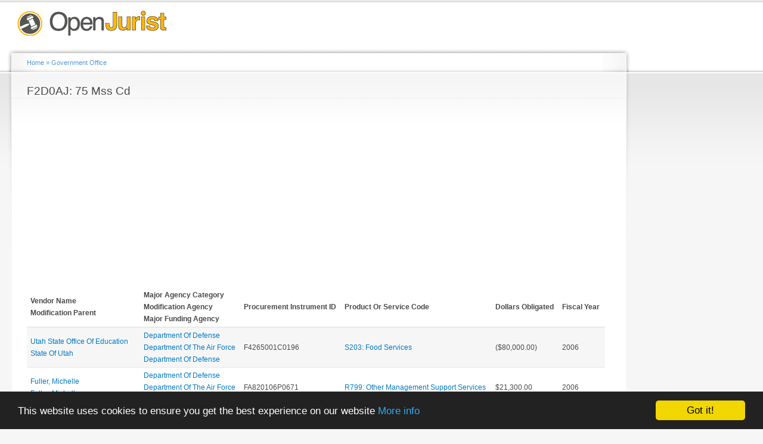

--- FILE ---
content_type: text/html; charset=utf-8
request_url: https://openjurist.org/gov/office/f2d0aj-75-mss-cd
body_size: 3602
content:
<!DOCTYPE html PUBLIC "-//W3C//DTD XHTML+RDFa 1.0//EN"
  "http://www.w3.org/MarkUp/DTD/xhtml-rdfa-1.dtd">
<html xmlns="http://www.w3.org/1999/xhtml" xml:lang="en" version="XHTML+RDFa 1.0" dir="ltr"
  xmlns:content="http://purl.org/rss/1.0/modules/content/"
  xmlns:dc="http://purl.org/dc/terms/"
  xmlns:foaf="http://xmlns.com/foaf/0.1/"
  xmlns:og="http://ogp.me/ns#"
  xmlns:rdfs="http://www.w3.org/2000/01/rdf-schema#"
  xmlns:sioc="http://rdfs.org/sioc/ns#"
  xmlns:sioct="http://rdfs.org/sioc/types#"
  xmlns:skos="http://www.w3.org/2004/02/skos/core#"
  xmlns:xsd="http://www.w3.org/2001/XMLSchema#"
  xmlns:schema="http://schema.org/">

<head profile="http://www.w3.org/1999/xhtml/vocab">
  <meta http-equiv="Content-Type" content="text/html; charset=utf-8" />
<meta name="viewport" content="width=device-width, height=device-height, initial-scale=1.0, minimum-scale=1.0, maximum-scale=1.0, user-scalable=yes" />
<link rel="shortlink" href="/gov/taxonomy/term/635094" />
<link rel="canonical" href="/gov/office/f2d0aj-75-mss-cd" />
<meta name="Generator" content="Drupal 7 (http://drupal.org)" />
  <title>F2D0AJ: 75 Mss Cd | OpenJurist Government Spending</title>
  <link type="text/css" rel="stylesheet" href="https://openjurist.org/gov/sites/default/files/css/css_fogQS6m4CawAdzwK4xIN5rSSogeN9JpLQTa6SBNdvzY.css" media="all" />
<link type="text/css" rel="stylesheet" href="https://openjurist.org/gov/sites/default/files/css/css_wO6xKxMJa_yJcEipHydC63_kiL3yPrsvixFUnGdydBE.css" media="all" />
<link type="text/css" rel="stylesheet" href="https://openjurist.org/gov/sites/default/files/css/css_Ox5ij99svcxc7verd4d3MMAGmt5Vj6SNapFlN_D-7Zk.css" media="all" />
<style type="text/css" media="all">
<!--/*--><![CDATA[/*><!--*/
.panels-flexible-new .panels-flexible-region {
  padding: 0;
}

.panels-flexible-new .panels-flexible-region-inside {
  padding-right: 0.5em;
  padding-left: 0.5em;
}

.panels-flexible-new .panels-flexible-region-inside-first {
  padding-left: 0;
}

.panels-flexible-new .panels-flexible-region-inside-last {
  padding-right: 0;
}

.panels-flexible-new .panels-flexible-column {
  padding: 0;
}

.panels-flexible-new .panels-flexible-column-inside {
  padding-right: 0.5em;
  padding-left: 0.5em;
}

.panels-flexible-new .panels-flexible-column-inside-first {
  padding-left: 0;
}

.panels-flexible-new .panels-flexible-column-inside-last {
  padding-right: 0;
}

.panels-flexible-new .panels-flexible-row {
  padding: 0 0 0.5em 0;
  margin: 0;
}

.panels-flexible-new .panels-flexible-row-last {
  padding-bottom: 0;
}

.panels-flexible-column-new-main {
  float: left;
  width: 99.0000%;
}

.panels-flexible-new-inside {
  padding-right: 0px;
}

.panels-flexible-new {
  width: auto;
}

.panels-flexible-region-new-center {
  float: left;
  width: 99.0000%;
}

.panels-flexible-row-new-main-row-inside {
  padding-right: 0px;
}


/*]]>*/-->
</style>
<link type="text/css" rel="stylesheet" href="https://openjurist.org/gov/sites/default/files/css/css_jypmCOPDuvLtwxMYSdfOljUletJxPk65oVydI7LvvKk.css" media="all" />
<link type="text/css" rel="stylesheet" href="https://openjurist.org/gov/sites/default/files/css/css_k3snrbsthqot7V7ccRZHS9OkCZkwBv4adtNieIVlbEU.css" media="print" />

<!--[if lt IE 7]>
<link type="text/css" rel="stylesheet" href="https://openjurist.org/gov/themes/garland/fix-ie.css?snjnk6" media="all" />
<![endif]-->
  <script type="text/javascript" src="https://openjurist.org/gov/sites/default/files/js/js_Xjzh1hVfcgVAixhmmB6Go8TUMPOiprA-2vkC-oWXARQ.js"></script>
<script type="text/javascript">
<!--//--><![CDATA[//><!--
jQuery.extend(Drupal.settings, {"basePath":"\/gov\/","pathPrefix":"","ajaxPageState":{"theme":"garland","theme_token":"EyYi9MOhX6C51ISI5M2g1IzyGcl3WDksxMaGRv1_nms","js":{"misc\/jquery.js":1,"misc\/jquery.once.js":1,"misc\/drupal.js":1},"css":{"modules\/system\/system.base.css":1,"modules\/system\/system.menus.css":1,"modules\/system\/system.messages.css":1,"modules\/system\/system.theme.css":1,"modules\/field\/theme\/field.css":1,"modules\/node\/node.css":1,"modules\/user\/user.css":1,"sites\/all\/modules\/contrib\/views\/css\/views.css":1,"sites\/all\/modules\/contrib\/ctools\/css\/ctools.css":1,"sites\/all\/modules\/contrib\/panels\/css\/panels.css":1,"sites\/all\/modules\/contrib\/panels\/plugins\/layouts\/flexible\/flexible.css":1,"0":1,"themes\/garland\/style.css":1,"themes\/garland\/print.css":1,"themes\/garland\/fix-ie.css":1}}});
//--><!]]>
</script>
</head>
<body class="html not-front not-logged-in one-sidebar sidebar-second page-taxonomy page-taxonomy-term page-taxonomy-term- page-taxonomy-term-635094 fluid-width" >
  <div id="skip-link">
    <a href="#main-content" class="element-invisible element-focusable">Skip to main content</a>
  </div>
    <div id="wrapper"><div id="container" class="clearfix"><div id="header"><div id="logo-floater"><div id="branding"><strong><a href="/gov/"> <img src="https://openjurist.org/gov/sites/default/files/openjurist_logo_1.png" alt=" " title=" " id="logo" /> </a></strong></div></div></div><div id="center"><div id="squeeze"><div class="right-corner"><div class="left-corner"><h2 class="element-invisible">You are here</h2><div class="breadcrumb" xmlns:v="http://rdf.data-vocabulary.org/#"><span class="inline odd first" typeof="v:Breadcrumb"><a href="https://openjurist.org/gov/" rel="v:url" property="v:title">Home</a></span> <span class="delimiter">»</span> <span class="inline even last" typeof="v:Breadcrumb"><a href="https://openjurist.org/gov/office" rel="v:url" property="v:title">Government Office</a></span></div> <a id="main-content"></a><div id="tabs-wrapper" class="clearfix"><h1 class="with-tabs">F2D0AJ: 75 Mss Cd</h1></div><div class="clearfix"><div class="region region-content"><div id="block-block-2" class="block block-block clearfix"><div class="content">
<script async src="//pagead2.googlesyndication.com/pagead/js/adsbygoogle.js"></script>
<ins class="adsbygoogle" style="display:block" data-ad-client="ca-pub-1426947767363811" data-ad-slot="7962848807" data-ad-format="auto"></ins>
<script>
(adsbygoogle = window.adsbygoogle || []).push({});
</script>
</div></div><div id="block-system-main" class="block block-system clearfix"><div class="content"><div class="panel-flexible panels-flexible-new clearfix" ><div class="panel-flexible-inside panels-flexible-new-inside"><div class="panels-flexible-region panels-flexible-region-new-center panels-flexible-region-first panels-flexible-region-last"><div class="inside panels-flexible-region-inside panels-flexible-region-new-center-inside panels-flexible-region-inside-first panels-flexible-region-inside-last"><div class="panel-pane pane-views pane-office" ><div class="pane-content"><div class="view view-office view-id-office view-display-id-default view-dom-id-a1de22a0e872726ae3bbefb57660d0ba"><div class="view-content"><table class="views-table cols-6" ><thead><tr><th class="views-field views-field-field-mod-parent" scope="col"><div class="vendor-name">Vendor Name</div><div class="mod-parent">Modification Parent</div></th><th class="views-field views-field-field-agency-categories" scope="col"><div class="ma">Major Agency Category</div><div class="mo">Modification Agency</div><div class="mf">Major Funding Agency</div></th><th class="views-field views-field-piid" scope="col"><div title="Procurement Instrument Identifier">Procurement Instrument ID</div></th><th class="views-field views-field-field-product-or-service-code" scope="col"> Product Or Service Code</th><th class="views-field views-field-dollars-obligated" scope="col"> Dollars Obligated</th><th class="views-field views-field-fiscal-year" scope="col"> Fiscal Year</th></tr></thead><tbody><tr class="odd views-row-first"><td class="views-field views-field-field-mod-parent" ><div class="vendor-name"><a href="/gov/vendor/utah-state-office-education" typeof="skos:Concept" property="rdfs:label skos:prefLabel" datatype="">Utah State Office Of Education</a></div><div class="mod-parent"><a href="/gov/vendor/state-utah" typeof="skos:Concept" property="rdfs:label skos:prefLabel" datatype="">State Of Utah</a></div></td><td class="views-field views-field-field-agency-categories" ><div class="field-agency-category ma"> <a href="/gov/agency/department-defense" typeof="skos:Concept" property="rdfs:label skos:prefLabel" datatype="">Department Of Defense</a></div><div class="field-agency-category mo"> <a href="/gov/agency/department-air-force" typeof="skos:Concept" property="rdfs:label skos:prefLabel" datatype="">Department Of The Air Force</a></div><div class="field-agency-category mf"> <a href="/gov/agency/department-defense" typeof="skos:Concept" property="rdfs:label skos:prefLabel" datatype="">Department Of Defense</a></div></td><td class="views-field views-field-piid" > F4265001C0196</td><td class="views-field views-field-field-product-or-service-code" > <a href="/gov/product-or-service-code/s203-food-services" typeof="skos:Concept" property="rdfs:label skos:prefLabel" datatype="">S203: Food Services</a></td><td class="views-field views-field-dollars-obligated" > ($80,000.00)</td><td class="views-field views-field-fiscal-year" > 2006</td></tr><tr class="even"><td class="views-field views-field-field-mod-parent" ><div class="vendor-name"><a href="/gov/vendor/fuller-michelle" typeof="skos:Concept" property="rdfs:label skos:prefLabel" datatype="">Fuller, Michelle</a></div><div class="mod-parent"><a href="/gov/vendor/fuller-michelle" typeof="skos:Concept" property="rdfs:label skos:prefLabel" datatype="">Fuller, Michelle</a></div></td><td class="views-field views-field-field-agency-categories" ><div class="field-agency-category ma"> <a href="/gov/agency/department-defense" typeof="skos:Concept" property="rdfs:label skos:prefLabel" datatype="">Department Of Defense</a></div><div class="field-agency-category mo"> <a href="/gov/agency/department-air-force" typeof="skos:Concept" property="rdfs:label skos:prefLabel" datatype="">Department Of The Air Force</a></div><div class="field-agency-category mf"> <a href="/gov/agency/department-defense" typeof="skos:Concept" property="rdfs:label skos:prefLabel" datatype="">Department Of Defense</a></div></td><td class="views-field views-field-piid" > FA820106P0671</td><td class="views-field views-field-field-product-or-service-code" > <a href="/gov/product-or-service-code/r799-other-management-support-services" typeof="skos:Concept" property="rdfs:label skos:prefLabel" datatype="">R799: Other Management Support Services</a></td><td class="views-field views-field-dollars-obligated" > $21,300.00</td><td class="views-field views-field-fiscal-year" > 2006</td></tr><tr class="odd"><td class="views-field views-field-field-mod-parent" ><div class="vendor-name"><a href="/gov/vendor/utah-state-office-education" typeof="skos:Concept" property="rdfs:label skos:prefLabel" datatype="">Utah State Office Of Education</a></div><div class="mod-parent"><a href="/gov/vendor/state-utah" typeof="skos:Concept" property="rdfs:label skos:prefLabel" datatype="">State Of Utah</a></div></td><td class="views-field views-field-field-agency-categories" ><div class="field-agency-category ma"> <a href="/gov/agency/department-defense" typeof="skos:Concept" property="rdfs:label skos:prefLabel" datatype="">Department Of Defense</a></div><div class="field-agency-category mo"> <a href="/gov/agency/department-air-force" typeof="skos:Concept" property="rdfs:label skos:prefLabel" datatype="">Department Of The Air Force</a></div><div class="field-agency-category mf"> <a href="/gov/agency/department-defense" typeof="skos:Concept" property="rdfs:label skos:prefLabel" datatype="">Department Of Defense</a></div></td><td class="views-field views-field-piid" > F4265001C0196</td><td class="views-field views-field-field-product-or-service-code" > <a href="/gov/product-or-service-code/s203-food-services" typeof="skos:Concept" property="rdfs:label skos:prefLabel" datatype="">S203: Food Services</a></td><td class="views-field views-field-dollars-obligated" > $1,159,102.00</td><td class="views-field views-field-fiscal-year" > 2006</td></tr><tr class="even"><td class="views-field views-field-field-mod-parent" ><div class="vendor-name"><a href="/gov/vendor/utah-state-office-education" typeof="skos:Concept" property="rdfs:label skos:prefLabel" datatype="">Utah State Office Of Education</a></div><div class="mod-parent"><a href="/gov/vendor/state-utah" typeof="skos:Concept" property="rdfs:label skos:prefLabel" datatype="">State Of Utah</a></div></td><td class="views-field views-field-field-agency-categories" ><div class="field-agency-category ma"> <a href="/gov/agency/department-defense" typeof="skos:Concept" property="rdfs:label skos:prefLabel" datatype="">Department Of Defense</a></div><div class="field-agency-category mo"> <a href="/gov/agency/department-air-force" typeof="skos:Concept" property="rdfs:label skos:prefLabel" datatype="">Department Of The Air Force</a></div><div class="field-agency-category mf"> <a href="/gov/agency/department-defense" typeof="skos:Concept" property="rdfs:label skos:prefLabel" datatype="">Department Of Defense</a></div></td><td class="views-field views-field-piid" > F4265001C0196</td><td class="views-field views-field-field-product-or-service-code" > <a href="/gov/product-or-service-code/s203-food-services" typeof="skos:Concept" property="rdfs:label skos:prefLabel" datatype="">S203: Food Services</a></td><td class="views-field views-field-dollars-obligated" > $1,150,902.00</td><td class="views-field views-field-fiscal-year" > 2006</td></tr><tr class="odd"><td class="views-field views-field-field-mod-parent" ><div class="vendor-name"><a href="/gov/vendor/utah-state-office-education" typeof="skos:Concept" property="rdfs:label skos:prefLabel" datatype="">Utah State Office Of Education</a></div><div class="mod-parent"><a href="/gov/vendor/state-utah" typeof="skos:Concept" property="rdfs:label skos:prefLabel" datatype="">State Of Utah</a></div></td><td class="views-field views-field-field-agency-categories" ><div class="field-agency-category ma"> <a href="/gov/agency/department-defense" typeof="skos:Concept" property="rdfs:label skos:prefLabel" datatype="">Department Of Defense</a></div><div class="field-agency-category mo"> <a href="/gov/agency/department-air-force" typeof="skos:Concept" property="rdfs:label skos:prefLabel" datatype="">Department Of The Air Force</a></div><div class="field-agency-category mf"> <a href="/gov/agency/department-defense" typeof="skos:Concept" property="rdfs:label skos:prefLabel" datatype="">Department Of Defense</a></div></td><td class="views-field views-field-piid" > F4265001C0196</td><td class="views-field views-field-field-product-or-service-code" > <a href="/gov/product-or-service-code/s203-food-services" typeof="skos:Concept" property="rdfs:label skos:prefLabel" datatype="">S203: Food Services</a></td><td class="views-field views-field-dollars-obligated" > ($7,391.00)</td><td class="views-field views-field-fiscal-year" > 2006</td></tr><tr class="even"><td class="views-field views-field-field-mod-parent" ><div class="vendor-name"><a href="/gov/vendor/figueroa-andreia-j" typeof="skos:Concept" property="rdfs:label skos:prefLabel" datatype="">Figueroa, Andreia J</a></div><div class="mod-parent"><a href="/gov/vendor/figueroa-andreia-j" typeof="skos:Concept" property="rdfs:label skos:prefLabel" datatype="">Figueroa, Andreia J</a></div></td><td class="views-field views-field-field-agency-categories" ><div class="field-agency-category ma"> <a href="/gov/agency/department-defense" typeof="skos:Concept" property="rdfs:label skos:prefLabel" datatype="">Department Of Defense</a></div><div class="field-agency-category mo"> <a href="/gov/agency/department-air-force" typeof="skos:Concept" property="rdfs:label skos:prefLabel" datatype="">Department Of The Air Force</a></div><div class="field-agency-category mf"> <a href="/gov/agency/department-defense" typeof="skos:Concept" property="rdfs:label skos:prefLabel" datatype="">Department Of Defense</a></div></td><td class="views-field views-field-piid" > FA820105P1551</td><td class="views-field views-field-field-product-or-service-code" > <a href="/gov/product-or-service-code/s203-food-services" typeof="skos:Concept" property="rdfs:label skos:prefLabel" datatype="">S203: Food Services</a></td><td class="views-field views-field-dollars-obligated" > ($1,850.00)</td><td class="views-field views-field-fiscal-year" > 2006</td></tr><tr class="odd views-row-last"><td class="views-field views-field-field-mod-parent" ><div class="vendor-name"><a href="/gov/vendor/dietary-equipment-company-inc" typeof="skos:Concept" property="rdfs:label skos:prefLabel" datatype="">Dietary Equipment Company Inc</a></div><div class="mod-parent"><a href="/gov/vendor/dietary-equipment-incorporated" typeof="skos:Concept" property="rdfs:label skos:prefLabel" datatype="">Dietary Equipment Incorporated</a></div></td><td class="views-field views-field-field-agency-categories" ><div class="field-agency-category ma"> <a href="/gov/agency/department-defense" typeof="skos:Concept" property="rdfs:label skos:prefLabel" datatype="">Department Of Defense</a></div><div class="field-agency-category mo"> <a href="/gov/agency/department-air-force" typeof="skos:Concept" property="rdfs:label skos:prefLabel" datatype="">Department Of The Air Force</a></div><div class="field-agency-category mf"> <a href="/gov/agency/department-defense" typeof="skos:Concept" property="rdfs:label skos:prefLabel" datatype="">Department Of Defense</a></div></td><td class="views-field views-field-piid" > FA820109FA130</td><td class="views-field views-field-field-product-or-service-code" > <a href="/gov/product-or-service-code/7320-kitchen-equipment-and-appliances" typeof="skos:Concept" property="rdfs:label skos:prefLabel" datatype="">7320: Kitchen Equipment And Appliances</a></td><td class="views-field views-field-dollars-obligated" > $35,733.16</td><td class="views-field views-field-fiscal-year" > 2009</td></tr></tbody></table></div></div></div></div></div></div></div></div></div></div></div></div><div class="region region-footer"><div id="block-block-3" class="block block-block clearfix"><div class="content">
<script>
(function(i,s,o,g,r,a,m){i['GoogleAnalyticsObject']=r;i[r]=i[r]||function(){
(i[r].q=i[r].q||[]).push(arguments)},i[r].l=1*new Date();a=s.createElement(o),
m=s.getElementsByTagName(o)[0];a.async=1;a.src=g;m.parentNode.insertBefore(a,m)
})(window,document,'script','//www.google-analytics.com/analytics.js','ga');
ga('create', 'UA-500716-14', 'auto');
ga('send', 'pageview');
</script>
</div></div><div id="block-block-5" class="block block-block clearfix"><div class="content"> <script type="text/javascript">
<!--//--><![CDATA[// ><!--
window.cookieconsent_options = {"message":"This website uses cookies to ensure you get the best experience on our website","dismiss":"Got it!","learnMore":"More info","link":"https://openjurist.org/terms-of-use","theme":"dark-bottom"};
//--><!]]>
</script><script type="text/javascript" src="//cdnjs.cloudflare.com/ajax/libs/cookieconsent2/1.0.9/cookieconsent.min.js"></script></div></div></div></div></div></div></div><div id="sidebar-second" class="sidebar"><div class="region region-sidebar-second"><div id="block-block-1" class="block block-block clearfix"><div class="content">
<script async src="//pagead2.googlesyndication.com/pagead/js/adsbygoogle.js"></script>
<ins class="adsbygoogle" style="display:inline-block;width:300px;height:600px" data-ad-client="ca-pub-1426947767363811" data-ad-slot="5009382409"></ins>
<script>
(adsbygoogle = window.adsbygoogle || []).push({});
</script>
</div></div><div id="block-block-6" class="block block-block clearfix"><div class="content">
<script async src="//pagead2.googlesyndication.com/pagead/js/adsbygoogle.js"></script>
<ins class="adsbygoogle" style="display:inline-block;width:300px;height:600px" data-ad-client="ca-pub-1426947767363811" data-ad-slot="8665948007"></ins>
<script>
(adsbygoogle = window.adsbygoogle || []).push({});
</script>
</div></div></div></div></div></div>  <script defer src="https://static.cloudflareinsights.com/beacon.min.js/vcd15cbe7772f49c399c6a5babf22c1241717689176015" integrity="sha512-ZpsOmlRQV6y907TI0dKBHq9Md29nnaEIPlkf84rnaERnq6zvWvPUqr2ft8M1aS28oN72PdrCzSjY4U6VaAw1EQ==" data-cf-beacon='{"version":"2024.11.0","token":"88e43a6ec0ce4c40a7593a32a2db2563","r":1,"server_timing":{"name":{"cfCacheStatus":true,"cfEdge":true,"cfExtPri":true,"cfL4":true,"cfOrigin":true,"cfSpeedBrain":true},"location_startswith":null}}' crossorigin="anonymous"></script>
</body>
</html>


--- FILE ---
content_type: text/html; charset=utf-8
request_url: https://www.google.com/recaptcha/api2/aframe
body_size: 268
content:
<!DOCTYPE HTML><html><head><meta http-equiv="content-type" content="text/html; charset=UTF-8"></head><body><script nonce="pFxUiLQ7u5zWxA2GFLHgmg">/** Anti-fraud and anti-abuse applications only. See google.com/recaptcha */ try{var clients={'sodar':'https://pagead2.googlesyndication.com/pagead/sodar?'};window.addEventListener("message",function(a){try{if(a.source===window.parent){var b=JSON.parse(a.data);var c=clients[b['id']];if(c){var d=document.createElement('img');d.src=c+b['params']+'&rc='+(localStorage.getItem("rc::a")?sessionStorage.getItem("rc::b"):"");window.document.body.appendChild(d);sessionStorage.setItem("rc::e",parseInt(sessionStorage.getItem("rc::e")||0)+1);localStorage.setItem("rc::h",'1768916716135');}}}catch(b){}});window.parent.postMessage("_grecaptcha_ready", "*");}catch(b){}</script></body></html>